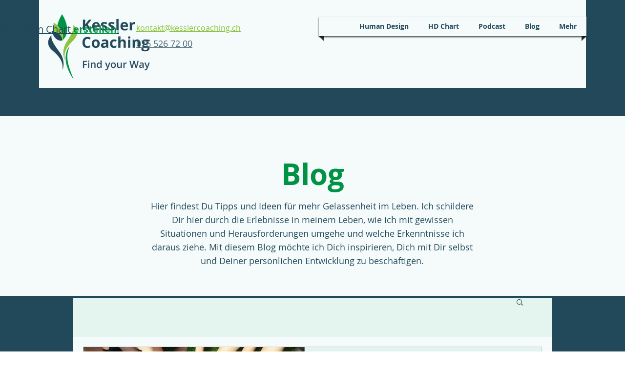

--- FILE ---
content_type: text/css
request_url: https://form-assets.mailchimp.com/snippet/fonts/139122489
body_size: 289
content:
@font-face{font-family: 'opensans-italic-700'; src: url(https://static.parastorage.com/fonts/v2/09e37a90-97bc-4292-863a-a9e5b278309d/v1/open%20sans.woff2) format('woff2'), url(https://form-assets.mailchimp.com/139122489/fonts/opensans-italic-700.woff2) format('woff2');} @font-face{font-family: 'opensans-normal-400'; src: url(https://static.parastorage.com/fonts/v2/e59e6f5c-7ac5-47cf-8fe5-22ee5f11aa42/v1/open%20sans.woff2) format('woff2'), url(https://form-assets.mailchimp.com/139122489/fonts/opensans-normal-400.woff2) format('woff2');} @font-face{font-family: 'opensans-normal-700'; src: url(https://static.parastorage.com/fonts/v2/66ed32a6-d63b-4f2e-9895-91f58fc7bde6/v1/open%20sans.woff2) format('woff2'), url(https://form-assets.mailchimp.com/139122489/fonts/opensans-normal-700.woff2) format('woff2');} @font-face{font-family: 'opensans-italic-400'; src: url(https://static.parastorage.com/fonts/v2/e3af1b1e-e84c-47bd-96ed-ea490697a5d3/v1/open%20sans.woff2) format('woff2'), url(https://form-assets.mailchimp.com/139122489/fonts/opensans-italic-400.woff2) format('woff2');} @font-face{font-family: 'din-next-w01-light-normal-400'; src: url(https://static.parastorage.com/fonts/v2/eca8b0cd-45d8-43cf-aee7-ca462bc5497c/v1/din-next-w01-light.woff2) format('woff2'), url(https://form-assets.mailchimp.com/139122489/fonts/din-next-w01-light-normal-400.woff2) format('woff2');} @font-face{font-family: 'forum-normal-400'; src: url(https://static.parastorage.com/tag-bundler/api/v1/fonts-cache/googlefont/woff2/s/forum/v10/6aey4Ky-Vb8Ew8IROpI43XnS.woff2) format('woff2'), url(https://form-assets.mailchimp.com/139122489/fonts/forum-normal-400.woff2) format('woff2');} @font-face{font-family: 'proxima-n-w01-reg-normal-400'; src: url(https://static.parastorage.com/fonts/v2/c24fcada-6239-48bc-8b88-9288338191c9/v1/proxima-n-w01-reg.woff2) format('woff2'), url(https://form-assets.mailchimp.com/139122489/fonts/proxima-n-w01-reg-normal-400.woff2) format('woff2');}